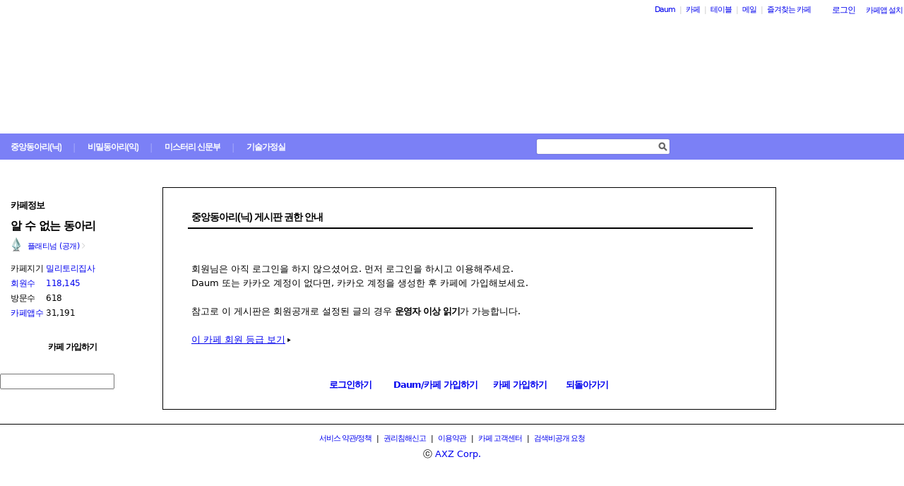

--- FILE ---
content_type: text/javascript
request_url: https://t1.daumcdn.net/cafe_cj/mobileweb/js/sentry/raven.min.js
body_size: 9089
content:
/*! Raven.js 3.16.0 (8e797ed) | github.com/getsentry/raven-js */
!function(a){if("object"==typeof exports&&"undefined"!=typeof module)module.exports=a();else if("function"==typeof define&&define.amd)define([],a);else{var b;b="undefined"!=typeof window?window:"undefined"!=typeof global?global:"undefined"!=typeof self?self:this,b.Raven=a()}}(function(){return function a(b,c,d){function e(g,h){if(!c[g]){if(!b[g]){var i="function"==typeof require&&require;if(!h&&i)return i(g,!0);if(f)return f(g,!0);var j=new Error("Cannot find module '"+g+"'");throw j.code="MODULE_NOT_FOUND",j}var k=c[g]={exports:{}};b[g][0].call(k.exports,function(a){var c=b[g][1][a];return e(c?c:a)},k,k.exports,a,b,c,d)}return c[g].exports}for(var f="function"==typeof require&&require,g=0;g<d.length;g++)e(d[g]);return e}({1:[function(a,b,c){"use strict";function d(a){this.name="RavenConfigError",this.message=a}d.prototype=new Error,d.prototype.constructor=d,b.exports=d},{}],2:[function(a,b,c){"use strict";var d=function(a,b,c){var d=a[b],e=a;if(b in a){var f="warn"===b?"warning":b;a[b]=function(){var a=[].slice.call(arguments),b=""+a.join(" "),g={level:f,logger:"console",extra:{arguments:a}};c&&c(b,g),d&&Function.prototype.apply.call(d,e,a)}}};b.exports={wrapMethod:d}},{}],3:[function(a,b,c){(function(c){"use strict";function d(){return+new Date}function e(a,b){return h(b)?function(c){return b(c,a)}:b}function f(){this.a=!("object"!=typeof JSON||!JSON.stringify),this.b=!g(J),this.c=!g(K),this.d=null,this.e=null,this.f=null,this.g=null,this.h=null,this.i=null,this.j={},this.k={logger:"javascript",ignoreErrors:[],ignoreUrls:[],whitelistUrls:[],includePaths:[],crossOrigin:"anonymous",collectWindowErrors:!0,maxMessageLength:0,maxUrlLength:250,stackTraceLimit:50,autoBreadcrumbs:!0,instrument:!0,sampleRate:1},this.l=0,this.m=!1,this.n=Error.stackTraceLimit,this.o=I.console||{},this.p={},this.q=[],this.r=d(),this.s=[],this.t=[],this.u=null,this.v=I.location,this.w=this.v&&this.v.href,this.x();for(var a in this.o)this.p[a]=this.o[a]}function g(a){return void 0===a}function h(a){return"function"==typeof a}function i(a){return"[object String]"===L.toString.call(a)}function j(a){for(var b in a)return!1;return!0}function k(a,b){var c,d;if(g(a.length))for(c in a)o(a,c)&&b.call(null,c,a[c]);else if(d=a.length)for(c=0;c<d;c++)b.call(null,c,a[c])}function l(a,b){return b?(k(b,function(b,c){a[b]=c}),a):a}function m(a){return!!Object.isFrozen&&Object.isFrozen(a)}function n(a,b){return!b||a.length<=b?a:a.substr(0,b)+"…"}function o(a,b){return L.hasOwnProperty.call(a,b)}function p(a){for(var b,c=[],d=0,e=a.length;d<e;d++)b=a[d],i(b)?c.push(b.replace(/([.*+?^=!:${}()|\[\]\/\\])/g,"\\$1")):b&&b.source&&c.push(b.source);return new RegExp(c.join("|"),"i")}function q(a){var b=[];return k(a,function(a,c){b.push(encodeURIComponent(a)+"="+encodeURIComponent(c))}),b.join("&")}function r(a){var b=a.match(/^(([^:\/?#]+):)?(\/\/([^\/?#]*))?([^?#]*)(\?([^#]*))?(#(.*))?$/);if(!b)return{};var c=b[6]||"",d=b[8]||"";return{protocol:b[2],host:b[4],path:b[5],relative:b[5]+c+d}}function s(){var a=I.crypto||I.msCrypto;if(!g(a)&&a.getRandomValues){var b=new Uint16Array(8);a.getRandomValues(b),b[3]=4095&b[3]|16384,b[4]=16383&b[4]|32768;var c=function(a){for(var b=a.toString(16);b.length<4;)b="0"+b;return b};return c(b[0])+c(b[1])+c(b[2])+c(b[3])+c(b[4])+c(b[5])+c(b[6])+c(b[7])}return"xxxxxxxxxxxx4xxxyxxxxxxxxxxxxxxx".replace(/[xy]/g,function(a){var b=16*Math.random()|0,c="x"===a?b:3&b|8;return c.toString(16)})}function t(a){for(var b,c=5,d=80,e=[],f=0,g=0,h=" > ",i=h.length;a&&f++<c&&(b=u(a),!("html"===b||f>1&&g+e.length*i+b.length>=d));)e.push(b),g+=b.length,a=a.parentNode;return e.reverse().join(h)}function u(a){var b,c,d,e,f,g=[];if(!a||!a.tagName)return"";if(g.push(a.tagName.toLowerCase()),a.id&&g.push("#"+a.id),b=a.className,b&&i(b))for(c=b.split(/\s+/),f=0;f<c.length;f++)g.push("."+c[f]);var h=["type","name","title","alt"];for(f=0;f<h.length;f++)d=h[f],e=a.getAttribute(d),e&&g.push("["+d+'="'+e+'"]');return g.join("")}function v(a,b){return!!(!!a^!!b)}function w(a,b){return!v(a,b)&&(a=a.values[0],b=b.values[0],a.type===b.type&&a.value===b.value&&x(a.stacktrace,b.stacktrace))}function x(a,b){if(v(a,b))return!1;var c=a.frames,d=b.frames;if(c.length!==d.length)return!1;for(var e,f,g=0;g<c.length;g++)if(e=c[g],f=d[g],e.filename!==f.filename||e.lineno!==f.lineno||e.colno!==f.colno||e["function"]!==f["function"])return!1;return!0}function y(a,b,c,d){var e=a[b];a[b]=c(e),d&&d.push([a,b,e])}var z=a(6),A=a(7),B=a(1),C=a(5),D=C.isError,E=C.isObject,F=a(2).wrapMethod,G="source protocol user pass host port path".split(" "),H=/^(?:(\w+):)?\/\/(?:(\w+)(:\w+)?@)?([\w\.-]+)(?::(\d+))?(\/.*)/,I="undefined"!=typeof window?window:"undefined"!=typeof c?c:"undefined"!=typeof self?self:{},J=I.document,K=I.navigator;f.prototype={VERSION:"3.16.0",debug:!1,TraceKit:z,config:function(a,b){var c=this;if(c.g)return this.y("error","Error: Raven has already been configured"),c;if(!a)return c;var d=c.k;b&&k(b,function(a,b){"tags"===a||"extra"===a||"user"===a?c.j[a]=b:d[a]=b}),c.setDSN(a),d.ignoreErrors.push(/^Script error\.?$/),d.ignoreErrors.push(/^Javascript error: Script error\.? on line 0$/),d.ignoreErrors=p(d.ignoreErrors),d.ignoreUrls=!!d.ignoreUrls.length&&p(d.ignoreUrls),d.whitelistUrls=!!d.whitelistUrls.length&&p(d.whitelistUrls),d.includePaths=p(d.includePaths),d.maxBreadcrumbs=Math.max(0,Math.min(d.maxBreadcrumbs||100,100));var e={xhr:!0,console:!0,dom:!0,location:!0},f=d.autoBreadcrumbs;"[object Object]"==={}.toString.call(f)?f=l(e,f):f!==!1&&(f=e),d.autoBreadcrumbs=f;var g={tryCatch:!0},h=d.instrument;return"[object Object]"==={}.toString.call(h)?h=l(g,h):h!==!1&&(h=g),d.instrument=h,z.collectWindowErrors=!!d.collectWindowErrors,c},install:function(){var a=this;return a.isSetup()&&!a.m&&(z.report.subscribe(function(){a.z.apply(a,arguments)}),a.k.instrument&&a.k.instrument.tryCatch&&a.A(),a.k.autoBreadcrumbs&&a.B(),a.C(),a.m=!0),Error.stackTraceLimit=a.k.stackTraceLimit,this},setDSN:function(a){var b=this,c=b.D(a),d=c.path.lastIndexOf("/"),e=c.path.substr(1,d);b.E=a,b.h=c.user,b.F=c.pass&&c.pass.substr(1),b.i=c.path.substr(d+1),b.g=b.G(c),b.H=b.g+"/"+e+"api/"+b.i+"/store/",this.x()},context:function(a,b,c){return h(a)&&(c=b||[],b=a,a=void 0),this.wrap(a,b).apply(this,c)},wrap:function(a,b,c){function d(){var d=[],f=arguments.length,g=!a||a&&a.deep!==!1;for(c&&h(c)&&c.apply(this,arguments);f--;)d[f]=g?e.wrap(a,arguments[f]):arguments[f];try{return b.apply(this,d)}catch(i){throw e.I(),e.captureException(i,a),i}}var e=this;if(g(b)&&!h(a))return a;if(h(a)&&(b=a,a=void 0),!h(b))return b;try{if(b.J)return b;if(b.K)return b.K}catch(f){return b}for(var i in b)o(b,i)&&(d[i]=b[i]);return d.prototype=b.prototype,b.K=d,d.J=!0,d.L=b,d},uninstall:function(){return z.report.uninstall(),this.M(),Error.stackTraceLimit=this.n,this.m=!1,this},captureException:function(a,b){if(!D(a))return this.captureMessage(a,l({trimHeadFrames:1,stacktrace:!0},b));this.d=a;try{var c=z.computeStackTrace(a);this.N(c,b)}catch(d){if(a!==d)throw d}return this},captureMessage:function(a,b){if(!this.k.ignoreErrors.test||!this.k.ignoreErrors.test(a)){b=b||{};var c=l({message:a+""},b);if(this.k.stacktrace||b&&b.stacktrace){var d;try{throw new Error(a)}catch(e){d=e}d.name=null,b=l({fingerprint:a,trimHeadFrames:(b.trimHeadFrames||0)+1},b);var f=z.computeStackTrace(d),g=this.O(f,b);c.stacktrace={frames:g.reverse()}}return this.P(c),this}},captureBreadcrumb:function(a){var b=l({timestamp:d()/1e3},a);if(h(this.k.breadcrumbCallback)){var c=this.k.breadcrumbCallback(b);if(E(c)&&!j(c))b=c;else if(c===!1)return this}return this.t.push(b),this.t.length>this.k.maxBreadcrumbs&&this.t.shift(),this},addPlugin:function(a){var b=[].slice.call(arguments,1);return this.q.push([a,b]),this.m&&this.C(),this},setUserContext:function(a){return this.j.user=a,this},setExtraContext:function(a){return this.Q("extra",a),this},setTagsContext:function(a){return this.Q("tags",a),this},clearContext:function(){return this.j={},this},getContext:function(){return JSON.parse(A(this.j))},setEnvironment:function(a){return this.k.environment=a,this},setRelease:function(a){return this.k.release=a,this},setDataCallback:function(a){var b=this.k.dataCallback;return this.k.dataCallback=e(b,a),this},setBreadcrumbCallback:function(a){var b=this.k.breadcrumbCallback;return this.k.breadcrumbCallback=e(b,a),this},setShouldSendCallback:function(a){var b=this.k.shouldSendCallback;return this.k.shouldSendCallback=e(b,a),this},setTransport:function(a){return this.k.transport=a,this},lastException:function(){return this.d},lastEventId:function(){return this.f},isSetup:function(){return!!this.a&&(!!this.g||(this.ravenNotConfiguredError||(this.ravenNotConfiguredError=!0,this.y("error","Error: Raven has not been configured.")),!1))},afterLoad:function(){var a=I.RavenConfig;a&&this.config(a.dsn,a.config).install()},showReportDialog:function(a){if(J){a=a||{};var b=a.eventId||this.lastEventId();if(!b)throw new B("Missing eventId");var c=a.dsn||this.E;if(!c)throw new B("Missing DSN");var d=encodeURIComponent,e="";e+="?eventId="+d(b),e+="&dsn="+d(c);var f=a.user||this.j.user;f&&(f.name&&(e+="&name="+d(f.name)),f.email&&(e+="&email="+d(f.email)));var g=this.G(this.D(c)),h=J.createElement("script");h.async=!0,h.src=g+"/api/embed/error-page/"+e,(J.head||J.body).appendChild(h)}},I:function(){var a=this;this.l+=1,setTimeout(function(){a.l-=1})},R:function(a,b){var c,d;if(this.b){b=b||{},a="raven"+a.substr(0,1).toUpperCase()+a.substr(1),J.createEvent?(c=J.createEvent("HTMLEvents"),c.initEvent(a,!0,!0)):(c=J.createEventObject(),c.eventType=a);for(d in b)o(b,d)&&(c[d]=b[d]);if(J.createEvent)J.dispatchEvent(c);else try{J.fireEvent("on"+c.eventType.toLowerCase(),c)}catch(e){}}},S:function(a){var b=this;return function(c){if(b.T=null,b.u!==c){b.u=c;var d;try{d=t(c.target)}catch(e){d="<unknown>"}b.captureBreadcrumb({category:"ui."+a,message:d})}}},U:function(){var a=this,b=1e3;return function(c){var d;try{d=c.target}catch(e){return}var f=d&&d.tagName;if(f&&("INPUT"===f||"TEXTAREA"===f||d.isContentEditable)){var g=a.T;g||a.S("input")(c),clearTimeout(g),a.T=setTimeout(function(){a.T=null},b)}}},V:function(a,b){var c=r(this.v.href),d=r(b),e=r(a);this.w=b,c.protocol===d.protocol&&c.host===d.host&&(b=d.relative),c.protocol===e.protocol&&c.host===e.host&&(a=e.relative),this.captureBreadcrumb({category:"navigation",data:{to:b,from:a}})},A:function(){function a(a){return function(b,d){for(var e=new Array(arguments.length),f=0;f<e.length;++f)e[f]=arguments[f];var g=e[0];return h(g)&&(e[0]=c.wrap(g)),a.apply?a.apply(this,e):a(e[0],e[1])}}function b(a){var b=I[a]&&I[a].prototype;b&&b.hasOwnProperty&&b.hasOwnProperty("addEventListener")&&(y(b,"addEventListener",function(b){return function(d,f,g,h){try{f&&f.handleEvent&&(f.handleEvent=c.wrap(f.handleEvent))}catch(i){}var j,k,l;return e&&e.dom&&("EventTarget"===a||"Node"===a)&&(k=c.S("click"),l=c.U(),j=function(a){if(a){var b;try{b=a.type}catch(c){return}return"click"===b?k(a):"keypress"===b?l(a):void 0}}),b.call(this,d,c.wrap(f,void 0,j),g,h)}},d),y(b,"removeEventListener",function(a){return function(b,c,d,e){try{c=c&&(c.K?c.K:c)}catch(f){}return a.call(this,b,c,d,e)}},d))}var c=this,d=c.s,e=this.k.autoBreadcrumbs;y(I,"setTimeout",a,d),y(I,"setInterval",a,d),I.requestAnimationFrame&&y(I,"requestAnimationFrame",function(a){return function(b){return a(c.wrap(b))}},d);for(var f=["EventTarget","Window","Node","ApplicationCache","AudioTrackList","ChannelMergerNode","CryptoOperation","EventSource","FileReader","HTMLUnknownElement","IDBDatabase","IDBRequest","IDBTransaction","KeyOperation","MediaController","MessagePort","ModalWindow","Notification","SVGElementInstance","Screen","TextTrack","TextTrackCue","TextTrackList","WebSocket","WebSocketWorker","Worker","XMLHttpRequest","XMLHttpRequestEventTarget","XMLHttpRequestUpload"],g=0;g<f.length;g++)b(f[g])},B:function(){function a(a,c){a in c&&h(c[a])&&y(c,a,function(a){return b.wrap(a)})}var b=this,c=this.k.autoBreadcrumbs,d=b.s;if(c.xhr&&"XMLHttpRequest"in I){var e=XMLHttpRequest.prototype;y(e,"open",function(a){return function(c,d){return i(d)&&d.indexOf(b.h)===-1&&(this.W={method:c,url:d,status_code:null}),a.apply(this,arguments)}},d),y(e,"send",function(c){return function(d){function e(){if(f.W&&(1===f.readyState||4===f.readyState)){try{f.W.status_code=f.status}catch(a){}b.captureBreadcrumb({type:"http",category:"xhr",data:f.W})}}for(var f=this,g=["onload","onerror","onprogress"],i=0;i<g.length;i++)a(g[i],f);return"onreadystatechange"in f&&h(f.onreadystatechange)?y(f,"onreadystatechange",function(a){return b.wrap(a,void 0,e)}):f.onreadystatechange=e,c.apply(this,arguments)}},d)}c.xhr&&"fetch"in I&&y(I,"fetch",function(a){return function(c,d){for(var e=new Array(arguments.length),f=0;f<e.length;++f)e[f]=arguments[f];var g,h=e[0],i="GET";"string"==typeof h?g=h:(g=h.url,h.method&&(i=h.method)),e[1]&&e[1].method&&(i=e[1].method);var j={method:i,url:g,status_code:null};return b.captureBreadcrumb({type:"http",category:"fetch",data:j}),a.apply(this,e).then(function(a){return j.status_code=a.status,a})}},d),c.dom&&this.b&&(J.addEventListener?(J.addEventListener("click",b.S("click"),!1),J.addEventListener("keypress",b.U(),!1)):(J.attachEvent("onclick",b.S("click")),J.attachEvent("onkeypress",b.U())));var f=I.chrome,g=f&&f.app&&f.app.runtime,j=!g&&I.history&&history.pushState;if(c.location&&j){var l=I.onpopstate;I.onpopstate=function(){var a=b.v.href;if(b.V(b.w,a),l)return l.apply(this,arguments)},y(history,"pushState",function(a){return function(){var c=arguments.length>2?arguments[2]:void 0;return c&&b.V(b.w,c+""),a.apply(this,arguments)}},d)}if(c.console&&"console"in I&&console.log){var m=function(a,c){b.captureBreadcrumb({message:a,level:c.level,category:"console"})};k(["debug","info","warn","error","log"],function(a,b){F(console,b,m)})}},M:function(){for(var a;this.s.length;){a=this.s.shift();var b=a[0],c=a[1],d=a[2];b[c]=d}},C:function(){var a=this;k(this.q,function(b,c){var d=c[0],e=c[1];d.apply(a,[a].concat(e))})},D:function(a){var b=H.exec(a),c={},d=7;try{for(;d--;)c[G[d]]=b[d]||""}catch(e){throw new B("Invalid DSN: "+a)}if(c.pass&&!this.k.allowSecretKey)throw new B("Do not specify your secret key in the DSN. See: http://bit.ly/raven-secret-key");return c},G:function(a){var b="//"+a.host+(a.port?":"+a.port:"");return a.protocol&&(b=a.protocol+":"+b),b},z:function(){this.l||this.N.apply(this,arguments)},N:function(a,b){var c=this.O(a,b);this.R("handle",{stackInfo:a,options:b}),this.X(a.name,a.message,a.url,a.lineno,c,b)},O:function(a,b){var c=this,d=[];if(a.stack&&a.stack.length&&(k(a.stack,function(a,b){var e=c.Y(b);e&&d.push(e)}),b&&b.trimHeadFrames))for(var e=0;e<b.trimHeadFrames&&e<d.length;e++)d[e].in_app=!1;return d=d.slice(0,this.k.stackTraceLimit)},Y:function(a){if(a.url){var b={filename:a.url,lineno:a.line,colno:a.column,"function":a.func||"?"};return b.in_app=!(this.k.includePaths.test&&!this.k.includePaths.test(b.filename)||/(Raven|TraceKit)\./.test(b["function"])||/raven\.(min\.)?js$/.test(b.filename)),b}},X:function(a,b,c,d,e,f){var g;if((!this.k.ignoreErrors.test||!this.k.ignoreErrors.test(b))&&(b+="",e&&e.length?(c=e[0].filename||c,e.reverse(),g={frames:e}):c&&(g={frames:[{filename:c,lineno:d,in_app:!0}]}),(!this.k.ignoreUrls.test||!this.k.ignoreUrls.test(c))&&(!this.k.whitelistUrls.test||this.k.whitelistUrls.test(c)))){var h=l({exception:{values:[{type:a,value:b,stacktrace:g}]},culprit:c},f);this.P(h)}},Z:function(a){var b=this.k.maxMessageLength;if(a.message&&(a.message=n(a.message,b)),a.exception){var c=a.exception.values[0];c.value=n(c.value,b)}var d=a.request;return d&&(d.url&&(d.url=n(d.url,this.k.maxUrlLength)),d.Referer&&(d.Referer=n(d.Referer,this.k.maxUrlLength))),a.breadcrumbs&&a.breadcrumbs.values&&this.$(a.breadcrumbs),a},$:function(a){for(var b,c,d,e=["to","from","url"],f=0;f<a.values.length;++f)if(c=a.values[f],c.hasOwnProperty("data")&&E(c.data)&&!m(c.data)){d=l({},c.data);for(var g=0;g<e.length;++g)b=e[g],d.hasOwnProperty(b)&&(d[b]=n(d[b],this.k.maxUrlLength));a.values[f].data=d}},_:function(){if(this.c||this.b){var a={};return this.c&&K.userAgent&&(a.headers={"User-Agent":navigator.userAgent}),this.b&&(J.location&&J.location.href&&(a.url=J.location.href),J.referrer&&(a.headers||(a.headers={}),a.headers.Referer=J.referrer)),a}},x:function(){this.aa=0,this.ba=null},ca:function(){return this.aa&&d()-this.ba<this.aa},da:function(a){var b=this.e;return!(!b||a.message!==b.message||a.culprit!==b.culprit)&&(a.stacktrace||b.stacktrace?x(a.stacktrace,b.stacktrace):!a.exception&&!b.exception||w(a.exception,b.exception))},ea:function(a){if(!this.ca()){var b=a.status;if(400===b||401===b||429===b){var c;try{c=a.getResponseHeader("Retry-After"),c=1e3*parseInt(c,10)}catch(e){}this.aa=c?c:2*this.aa||1e3,this.ba=d()}}},P:function(a){var b=this.k,c={project:this.i,logger:b.logger,platform:"javascript"},e=this._();if(e&&(c.request=e),a.trimHeadFrames&&delete a.trimHeadFrames,a=l(c,a),a.tags=l(l({},this.j.tags),a.tags),a.extra=l(l({},this.j.extra),a.extra),a.extra["session:duration"]=d()-this.r,this.t&&this.t.length>0&&(a.breadcrumbs={values:[].slice.call(this.t,0)}),j(a.tags)&&delete a.tags,this.j.user&&(a.user=this.j.user),b.environment&&(a.environment=b.environment),b.release&&(a.release=b.release),b.serverName&&(a.server_name=b.serverName),h(b.dataCallback)&&(a=b.dataCallback(a)||a),a&&!j(a)&&(!h(b.shouldSendCallback)||b.shouldSendCallback(a)))return this.ca()?void this.y("warn","Raven dropped error due to backoff: ",a):void("number"==typeof b.sampleRate?Math.random()<b.sampleRate&&this.fa(a):this.fa(a))},ga:function(){return s()},fa:function(a,b){var c=this,d=this.k;if(this.isSetup()){if(this.f=a.event_id||(a.event_id=this.ga()),a=this.Z(a),!this.k.allowDuplicates&&this.da(a))return void this.y("warn","Raven dropped repeat event: ",a);this.e=a,this.y("debug","Raven about to send:",a);var e={sentry_version:"7",sentry_client:"raven-js/"+this.VERSION,sentry_key:this.h};this.F&&(e.sentry_secret=this.F);var f=a.exception&&a.exception.values[0];this.captureBreadcrumb({category:"sentry",message:f?(f.type?f.type+": ":"")+f.value:a.message,event_id:a.event_id,level:a.level||"error"});var g=this.H;(d.transport||this.ha).call(this,{url:g,auth:e,data:a,options:d,onSuccess:function(){c.x(),c.R("success",{data:a,src:g}),b&&b()},onError:function(d){c.y("error","Raven transport failed to send: ",d),d.request&&c.ea(d.request),c.R("failure",{data:a,src:g}),d=d||new Error("Raven send failed (no additional details provided)"),b&&b(d)}})}},ha:function(a){var b=new XMLHttpRequest,c="withCredentials"in b||"undefined"!=typeof XDomainRequest;if(c){var d=a.url;"withCredentials"in b?b.onreadystatechange=function(){if(4===b.readyState)if(200===b.status)a.onSuccess&&a.onSuccess();else if(a.onError){var c=new Error("Sentry error code: "+b.status);c.request=b,a.onError(c)}}:(b=new XDomainRequest,d=d.replace(/^https?:/,""),a.onSuccess&&(b.onload=a.onSuccess),a.onError&&(b.onerror=function(){var c=new Error("Sentry error code: XDomainRequest");c.request=b,a.onError(c)})),b.open("POST",d+"?"+q(a.auth)),b.send(A(a.data))}},y:function(a){this.p[a]&&this.debug&&Function.prototype.apply.call(this.p[a],this.o,[].slice.call(arguments,1))},Q:function(a,b){g(b)?delete this.j[a]:this.j[a]=l(this.j[a]||{},b)}};var L=Object.prototype;f.prototype.setUser=f.prototype.setUserContext,f.prototype.setReleaseContext=f.prototype.setRelease,b.exports=f}).call(this,"undefined"!=typeof global?global:"undefined"!=typeof self?self:"undefined"!=typeof window?window:{})},{1:1,2:2,5:5,6:6,7:7}],4:[function(a,b,c){(function(c){"use strict";var d=a(3),e="undefined"!=typeof window?window:"undefined"!=typeof c?c:"undefined"!=typeof self?self:{},f=e.Raven,g=new d;g.noConflict=function(){return e.Raven=f,g},g.afterLoad(),b.exports=g}).call(this,"undefined"!=typeof global?global:"undefined"!=typeof self?self:"undefined"!=typeof window?window:{})},{3:3}],5:[function(a,b,c){"use strict";function d(a){return"object"==typeof a&&null!==a}function e(a){switch({}.toString.call(a)){case"[object Error]":return!0;case"[object Exception]":return!0;case"[object DOMException]":return!0;default:return a instanceof Error}}function f(a){function b(b,c){var d=a(b)||b;return c?c(d)||d:d}return b}b.exports={isObject:d,isError:e,wrappedCallback:f}},{}],6:[function(a,b,c){(function(c){"use strict";function d(){return"undefined"==typeof document||"undefined"==typeof document.location?"":document.location.href}var e=a(5),f={collectWindowErrors:!0,debug:!1},g="undefined"!=typeof window?window:"undefined"!=typeof c?c:"undefined"!=typeof self?self:{},h=[].slice,i="?",j=/^(?:[Uu]ncaught (?:exception: )?)?(?:((?:Eval|Internal|Range|Reference|Syntax|Type|URI|)Error): )?(.*)$/;f.report=function(){function a(a){m(),s.push(a)}function b(a){for(var b=s.length-1;b>=0;--b)s[b]===a&&s.splice(b,1)}function c(){n(),s=[]}function k(a,b){var c=null;if(!b||f.collectWindowErrors){for(var d in s)if(s.hasOwnProperty(d))try{s[d].apply(null,[a].concat(h.call(arguments,2)))}catch(e){c=e}if(c)throw c}}function l(a,b,c,g,h){var l=null;if(v)f.computeStackTrace.augmentStackTraceWithInitialElement(v,b,c,a),o();else if(h&&e.isError(h))l=f.computeStackTrace(h),k(l,!0);else{var m,n={url:b,line:c,column:g},p=void 0,r=a;if("[object String]"==={}.toString.call(a)){var m=a.match(j);m&&(p=m[1],r=m[2])}n.func=i,l={name:p,message:r,url:d(),stack:[n]},k(l,!0)}return!!q&&q.apply(this,arguments)}function m(){r||(q=g.onerror,g.onerror=l,r=!0)}function n(){r&&(g.onerror=q,r=!1,q=void 0)}function o(){var a=v,b=t;t=null,v=null,u=null,k.apply(null,[a,!1].concat(b))}function p(a,b){var c=h.call(arguments,1);if(v){if(u===a)return;o()}var d=f.computeStackTrace(a);if(v=d,u=a,t=c,setTimeout(function(){u===a&&o()},d.incomplete?2e3:0),b!==!1)throw a}var q,r,s=[],t=null,u=null,v=null;return p.subscribe=a,p.unsubscribe=b,p.uninstall=c,p}(),f.computeStackTrace=function(){function a(a){if("undefined"!=typeof a.stack&&a.stack){for(var b,c,e,f=/^\s*at (.*?) ?\(((?:file|https?|blob|chrome-extension|native|eval|webpack|<anonymous>|\/).*?)(?::(\d+))?(?::(\d+))?\)?\s*$/i,g=/^\s*(.*?)(?:\((.*?)\))?(?:^|@)((?:file|https?|blob|chrome|webpack|resource|\[native).*?)(?::(\d+))?(?::(\d+))?\s*$/i,h=/^\s*at (?:((?:\[object object\])?.+) )?\(?((?:file|ms-appx|https?|webpack|blob):.*?):(\d+)(?::(\d+))?\)?\s*$/i,j=/(\S+) line (\d+)(?: > eval line \d+)* > eval/i,k=/\((\S*)(?::(\d+))(?::(\d+))\)/,l=a.stack.split("\n"),m=[],n=(/^(.*) is undefined$/.exec(a.message),0),o=l.length;n<o;++n){if(c=f.exec(l[n])){var p=c[2]&&0===c[2].indexOf("native"),q=c[2]&&0===c[2].indexOf("eval");q&&(b=k.exec(c[2]))&&(c[2]=b[1],c[3]=b[2],c[4]=b[3]),e={url:p?null:c[2],func:c[1]||i,args:p?[c[2]]:[],line:c[3]?+c[3]:null,column:c[4]?+c[4]:null}}else if(c=h.exec(l[n]))e={url:c[2],func:c[1]||i,args:[],line:+c[3],column:c[4]?+c[4]:null};else{if(!(c=g.exec(l[n])))continue;var q=c[3]&&c[3].indexOf(" > eval")>-1;q&&(b=j.exec(c[3]))?(c[3]=b[1],c[4]=b[2],c[5]=null):0!==n||c[5]||"undefined"==typeof a.columnNumber||(m[0].column=a.columnNumber+1),e={url:c[3],func:c[1]||i,args:c[2]?c[2].split(","):[],line:c[4]?+c[4]:null,column:c[5]?+c[5]:null}}!e.func&&e.line&&(e.func=i),m.push(e)}return m.length?{name:a.name,message:a.message,url:d(),stack:m}:null}}function b(a,b,c,d){var e={url:b,line:c};if(e.url&&e.line){if(a.incomplete=!1,e.func||(e.func=i),a.stack.length>0&&a.stack[0].url===e.url){if(a.stack[0].line===e.line)return!1;if(!a.stack[0].line&&a.stack[0].func===e.func)return a.stack[0].line=e.line,!1}return a.stack.unshift(e),a.partial=!0,!0}return a.incomplete=!0,!1}function c(a,g){for(var h,j,k=/function\s+([_$a-zA-Z\xA0-\uFFFF][_$a-zA-Z0-9\xA0-\uFFFF]*)?\s*\(/i,l=[],m={},n=!1,o=c.caller;o&&!n;o=o.caller)if(o!==e&&o!==f.report){if(j={url:null,func:i,line:null,column:null},o.name?j.func=o.name:(h=k.exec(o.toString()))&&(j.func=h[1]),"undefined"==typeof j.func)try{j.func=h.input.substring(0,h.input.indexOf("{"))}catch(p){}m[""+o]?n=!0:m[""+o]=!0,l.push(j)}g&&l.splice(0,g);var q={name:a.name,message:a.message,url:d(),stack:l};return b(q,a.sourceURL||a.fileName,a.line||a.lineNumber,a.message||a.description),q}function e(b,e){var g=null;e=null==e?0:+e;try{if(g=a(b))return g}catch(h){if(f.debug)throw h}try{if(g=c(b,e+1))return g}catch(h){if(f.debug)throw h}return{name:b.name,message:b.message,url:d()}}return e.augmentStackTraceWithInitialElement=b,e.computeStackTraceFromStackProp=a,e}(),b.exports=f}).call(this,"undefined"!=typeof global?global:"undefined"!=typeof self?self:"undefined"!=typeof window?window:{})},{5:5}],7:[function(a,b,c){"use strict";function d(a,b){for(var c=0;c<a.length;++c)if(a[c]===b)return c;return-1}function e(a,b,c,d){return JSON.stringify(a,f(b,d),c)}function f(a,b){var c=[],e=[];return null==b&&(b=function(a,b){return c[0]===b?"[Circular ~]":"[Circular ~."+e.slice(0,d(c,b)).join(".")+"]"}),function(f,g){if(c.length>0){var h=d(c,this);~h?c.splice(h+1):c.push(this),~h?e.splice(h,1/0,f):e.push(f),~d(c,g)&&(g=b.call(this,f,g))}else c.push(g);return null==a?g:a.call(this,f,g)}}c=b.exports=e,c.getSerialize=f},{}]},{},[4])(4)});

